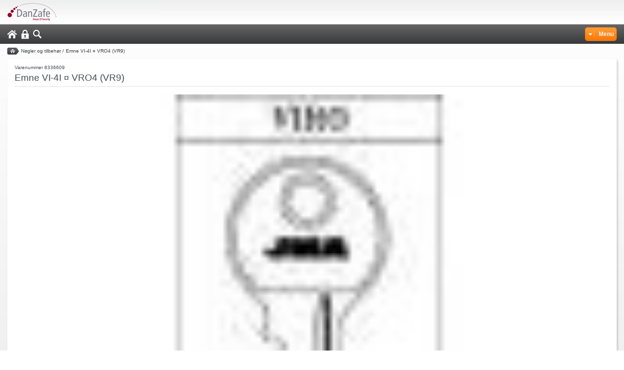

--- FILE ---
content_type: text/html; charset=utf-8
request_url: https://m.danzafe.dk/produkter/emne-vi-4i-vro4-vr9/
body_size: 3854
content:
<!DOCTYPE html>
<html>
<head>
    <title>Emne VI-4I &#164; VRO4 (VR9)</title>

    <meta http-equiv="Content-Type" content="text/html; charset=utf-8">
        <meta name="description" content="" />
            <meta name="keywords" content="" />


    <meta name="viewport" content="width=device-width, initial-scale=1.0, maximum-scale=1.0, user-scalable=no" />

        <link rel="canonical" href="https://www.danzafe.dk/produkter/emne-vi-4i-vro4-vr9/" />


    <link href="https://cdn.fotoagent.dk/mobile/master_b_ci/1.5971.0/css/mobile.css?v=4" rel="stylesheet" type="text/css" />

        <link href="https://cdn.fotoagent.dk/mobile/mthemes/danzafe.dk/theme.css?v=8D558D198566080" rel="stylesheet" type="text/css" />



    
    <!--[if lt IE 9]>
        <script type="text/javascript" src="//html5shim.googlecode.com/svn/trunk/html5.js"></script>
    <![endif]-->

    <script src="https://cdn.fotoagent.dk/mobile/master_b_ci/1.5971.0//scripts/jquery-3.7.1/jquery-3.7.1.min.js" type="text/javascript"></script>
    <!--Dzung: Should be removed later-->
    
    <script>
        var marketingCookieConsentApproved = true;
        var statisticCookieConsentApproved = true;
        var functionalCookieConsentApproved = true;
    </script>
    <script src="https://cdn.fotoagent.dk/mobile/master_b_ci/1.5971.0//scripts/jquery.placeholder.js" type="text/javascript"></script>
    <script src="https://cdn.fotoagent.dk/mobile/master_b_ci/1.5971.0//scripts/jquery.touchSwipe.min.js" type="text/javascript"></script>
    <script src="https://cdn.fotoagent.dk/mobile/master_b_ci/1.5971.0//scripts/tinybox2.js" type="text/javascript"></script>
    <script src="https://cdn.fotoagent.dk/mobile/master_b_ci/1.5971.0//scripts/reorient.js" type="text/javascript"></script>
    <script src="https://cdn.fotoagent.dk/mobile/master_b_ci/1.5971.0//scripts/happy.js" type="text/javascript"></script>
    <script src="https://cdn.fotoagent.dk/mobile/master_b_ci/1.5971.0//scripts/happy.methods.js" type="text/javascript"></script>
    <script src="https://cdn.fotoagent.dk/mobile/master_b_ci/1.5971.0//scripts/emile.min.js" type="text/javascript"></script>
    <script src="https://cdn.fotoagent.dk/mobile/master_b_ci/1.5971.0//scripts/Main.zepto.js?v=4" type="text/javascript"></script>
    <script src="https://cdn.fotoagent.dk/mobile/master_b_ci/1.5971.0//scripts/domf/mcb.cookieConsent.js" type="text/javascript"></script>



<script async src="https://www.googletagmanager.com/gtag/js?id=UA-39414665-1"></script>
<script type="text/javascript">
window.dataLayer = window.dataLayer || [];
function gtag() { dataLayer.push(arguments); }
gtag('js', new Date());
gtag({"pageType":"ProductPage","marketingCookieConsentApproved":true,"statisticCookieConsentApproved":true});
gtag('config', 'UA-39414665-1');


</script>
    <script id="CookieConsent" src="https://policy.app.cookieinformation.com/uc.js"
    data-culture="DA" type="text/javascript"></script>

    





        <!-- Start tracking integradetion -->
        <script src="https://cdn.fotoagent.dk/mobile/master_b_ci/1.5971.0//scripts/amplify.min.js"></script>
        <script src="https://cdn.fotoagent.dk/mobile/master_b_ci/1.5971.0//scripts/domf/mcb.trackingHubs.js"></script>
        <!-- End tracking integradetion -->
                        <script type="application/ld+json">
                        {"@context":"https://schema.org","@type":"Product","name":"Emne VI-4I ¤ VRO4 (VR9)","url":"https://m.danzafe.dk/produkter/emne-vi-4i-vro4-vr9/","gtin13":"8422513014770","sku":"3315105","description":"Emne VI-4I ¤ VRO4 (VR9)","image":["https://www.fotoagent.dk/single_picture/11708/138/large/8336609.jpg"],"offers":{"@context":"https://schema.org","@type":"AggregateOffer","itemCondition":"https://schema.org/NewCondition","availability":"https://schema.org/InStock","url":"https://m.danzafe.dk/produkter/emne-vi-4i-vro4-vr9/","seller":{"@context":"https://schema.org","@type":"Organization","name":"Danzafe A/S"},"offers":[{"itemCondition":"https://schema.org/NewCondition","availability":"https://schema.org/InStock","eligibleQuantity":{"@context":"https://schema.org","@type":"QuantitativeValue","minValue":1.0,"maxValue":4.0}},{"itemCondition":"https://schema.org/NewCondition","availability":"https://schema.org/InStock","eligibleQuantity":{"@context":"https://schema.org","@type":"QuantitativeValue","minValue":5.0,"maxValue":9.0}},{"itemCondition":"https://schema.org/NewCondition","availability":"https://schema.org/InStock","eligibleQuantity":{"@context":"https://schema.org","@type":"QuantitativeValue","minValue":10.0,"maxValue":49.0}},{"itemCondition":"https://schema.org/NewCondition","availability":"https://schema.org/InStock","eligibleQuantity":{"@context":"https://schema.org","@type":"QuantitativeValue","minValue":50.0,"maxValue":null}}]}}
                    </script>
                    <script type="application/ld+json">
                        {"@context":"https://schema.org","@type":"BreadcrumbList","numberOfItems":"3","itemListElement":[{"@type":"ListItem","position":"1","item":{"@id":"/","name":"Forside"}},{"@type":"ListItem","position":"2","item":{"@id":"/noegler-og-tilbehoer/","name":"Nøgler og tilbehør"}},{"@type":"ListItem","position":"3","item":{"@id":"/produkter/emne-vi-4i-vro4-vr9/","name":"Emne VI-4I ¤ VRO4 (VR9)"}}]}
                    </script>
</head>

<body class="">
    


 <script>  window.dataLayer = window.dataLayer || [];  dataLayer.push({"event":"productDetailView","ecommerce":{"detail":{"products":[{"id":"8336609","name":"Emne VI-4I ¤ VRO4 (VR9)","inventoryType":0}]}},"vatDisplay":"Without VAT","pageType":"ProductPage","marketingCookieConsentApproved":true,"statisticCookieConsentApproved":true});</script>    <!-- Google Tag Manager -->
<script>(function(w,d,s,l,i){w[l]=w[l]||[];w[l].push({'gtm.start':
new Date().getTime(),event:'gtm.js'});var f=d.getElementsByTagName(s)[0],
j=d.createElement(s),dl=l!='dataLayer'?'&l='+l:'';j.async=true;j.src=
'https://www.googletagmanager.com/gtm.js?id='+i+dl;f.parentNode.insertBefore(j,f);
})(window,document,'script','dataLayer','GTM-TLQSDCW');</script>
<!-- End Google Tag Manager -->

<!-- Google Tag Manager (noscript) -->
<noscript><iframe src="https://www.googletagmanager.com/ns.html?id=GTM-TLQSDCW"
height="0" width="0" style="display:none;visibility:hidden"></iframe></noscript>
<!-- End Google Tag Manager (noscript) -->
    <div id="wrapper">
<header id="header" data-blockId="19783">
    <div class="logo-holder">
        <div class="logo">
            <a href="/"></a>
        </div>
    </div>
    <div class="menu-holder">
        <menu class="add-menu">
                            <li class="home">
                        <a href="/">Home</a>
                </li>
                                <li class="close"><a href="/maccount/">Login</a></li>
                            <li class="search"><a href="/msearch/">S&#248;g</a></li>
            
        </menu>
        <div class="drop-holder">
                            <div class="drop">
                    <a href="#" class="btn-menu"><span>Menu</span></a>
                    <div class="drop-block-main" >
                        <div data-menu-id="main-menu" class="drop-block">
                            <ul >
                                        <li class="menu-id-100673"><a href="https://m.danzafe.dk/" ><span> Forside </span></a></li>
                                        <li class="menu-id-100674"><a href="https://m.danzafe.dk/Handelsbetingelser.aspx" ><span> Handelsbetingelser </span></a></li>
                                        <li class="menu-id-100675"><a href="https://m.danzafe.dk/mstorelocator/" ><span> Find vej </span></a></li>
                                        <li class="menu-id-100676"><a href="https://m.danzafe.dk/mnews/" ><span> Nyheder </span></a></li>
                                        <li class="menu-id-100677"><a href="https://m.danzafe.dk/mcheckout/" ><span> Indk&#248;bskurv </span></a></li>
                            </ul>
                        </div>
                    </div>
                </div>
        </div>
    </div>
</header>
<nav class="breadcrumbs">
    <ul>
            <li class="home">
                    <a href="/">Forside</a>
                            </li>
            <li class="">
                    <a href="/noegler-og-tilbehoer/">Nøgler og tilbehør</a>
                 /            </li>
            <li class="">
                    <a href="/produkter/emne-vi-4i-vro4-vr9/">Emne VI-4I ¤ VRO4 (VR9)</a>
                            </li>
    </ul>
</nav>
            <div id="main">
            <section id="content">
                <div id="scroller">


<div id="productDetailsDiv" class="block-productdetails vine-block">
    <div class="number-holder">
            <span class="number">
                    <span class="itemNo">Varenummer 8336609</span>
            </span>

    </div>
    <h1>

        <span class="product__item_name">Emne VI-4I ¤ VRO4 (VR9)</span>
    </h1>

            






                <input id="variantSelectorPlacementHf" name="variantSelectorPlacementHf" type="hidden" value="1" />
<form action="/mproduct/3315105/VariantOptionChange" class="select-price" id="form-variants" method="post">        <fieldset>
        </fieldset>
</form>

    
    <div class="shippingTextLoading" id="shippingTextLoading" style="display: none; z-index: 999;">
        <img src="https://cdn.fotoagent.dk/mobile/master_b_ci/1.5971.0//images//ajax-loader.gif" />
    </div>
    <div id="shippingInfo" style="display: none;">
    </div>


    <input id="addToCartPlacementHf" name="addToCartPlacementHf" type="hidden" value="1" />




    






<div class="gallery">
    <div class="gallery-section">
                    <img src="https://www.fotoagent.dk/single_picture/11708/138/large/8336609.jpg" srcset="https://www.fotoagent.dk/single_picture/11708/138/large/8336609.jpg 220w, https://www.fotoagent.dk/single_picture/11708/138/mega/8336609.jpg 800w, https://www.fotoagent.dk/single_picture/11708/138/custom1/8336609.jpg 418w" sizes="calc(100vw - 60px)" alt="Emne VI-4I &#164; VRO4 (VR9)" width="100%"/>
                
    </div>
    </div>

    





    <input id="showDescriptionHf" name="showDescriptionHf" type="hidden" value="True" />
        <p>Emne VI-4I ¤ VRO4 (VR9)</p>
        <dl class="file-list">
    </dl>
        



</div>




                </div>
            </section>
        </div>

<footer id="footer">
    
	<menu class="menu">
		        <li><a href="https://m.danzafe.dk/mstorelocator/">DAN ZAFE A/S</a></li>
		        <li><a href="https://m.danzafe.dk/kontakt/">Kontakt</a></li>
		<li>&copy; 2026</li>
	</menu>
    
	<menu class="buttons">
		<li class="active">
			<a href="https://m.danzafe.dk/produkter/emne-vi-4i-vro4-vr9/" class="mobile"><span>Mobil</span></a>
		</li>
            <li>
			    <a href="//www.danzafe.dk/?mobile_showdesktop=1" class="web"><span>Web</span></a>
		    </li>
	</menu>
</footer>
</div>


    
    

    
    

    <!--rendered scripts section:-->
    <script src='https://cdn.fotoagent.dk/mobile/master_b_ci/1.5971.0//scripts/jquery.cycle2.min.js' type='text/javascript'></script>
<script src='https://code.jquery.com/ui/1.12.0/jquery-ui.min.js' integrity='sha256-eGE6blurk5sHj+rmkfsGYeKyZx3M4bG+ZlFyA7Kns7E=' crossorigin='anonymous'></script>
<script src='https://cdn.fotoagent.dk/mobile/master_b_ci/1.5971.0//scripts/mcb.popup.js' type='text/javascript'></script>
<script async src='' type='text/javascript'></script>
<script src="https://cdn.fotoagent.dk/mobile/master_b_ci/1.5971.0//scripts/bootstrap/js/bootstrap/tooltip.js" type="text/javascript"> </script><script type="text/javascript">initTooltip();</script>
<script type="text/javascript">var raptorLoaded = function (raptor) { raptor.initialize({customerID: "2845",productIdParamIndex: 1,eventTypeParamIndex: 15});;raptor.trackEvent("3315105", "", "81592", "Nøgler og tilbehør", "", "", "", "", "", "", "", "", "", "m.danzafe.dk", "Visit", "81592#Nøgler og tilbehør;", "3315105", "", "", "", "", "", "", "", "", "", "https://m.danzafe.dk/produkter/emne-vi-4i-vro4-vr9/", "", "", "", "",);; };</script>
<script type="text/javascript">
                    $(function(d, t) {
                    var g = d.createElement(t),
                        s = d.getElementsByTagName(t)[0];
                    g.src = '//deliver.raptorstatic.com/script/raptor-2.1.3.js';
                    s.parentNode.insertBefore(g, s);
                }(document, 'script'));
                </script>


    

        


</body>
</html>


--- FILE ---
content_type: text/javascript
request_url: https://cdn.fotoagent.dk/mobile/master_b_ci/1.5971.0//scripts/emile.min.js
body_size: 659
content:
(function(f,a){var h=document.createElement("div"),g=("backgroundColor borderBottomColor borderBottomWidth borderLeftColor borderLeftWidth borderRightColor borderRightWidth borderSpacing borderTopColor borderTopWidth bottom color fontSize fontWeight height left letterSpacing lineHeight marginBottom marginLeft marginRight marginTop maxHeight maxWidth minHeight minWidth opacity outlineColor outlineOffset outlineWidth paddingBottom paddingLeft paddingRight paddingTop right textIndent top width wordSpacing zIndex").split(" ");function e(j,k,l){return(j+(k-j)*l).toFixed(3)}function i(k,j,l){return k.substr(j,l||1)}function c(l,p,s){var n=2,m,q,o,t=[],k=[];while(m=3,q=arguments[n-1],n--){if(i(q,0)=="r"){q=q.match(/\d+/g);while(m--){t.push(~~q[m])}}else{if(q.length==4){q="#"+i(q,1)+i(q,1)+i(q,2)+i(q,2)+i(q,3)+i(q,3)}while(m--){t.push(parseInt(i(q,1+m*2,2),16))}}}while(m--){o=~~(t[m+3]+(t[m]-t[m+3])*s);k.push(o<0?0:o>255?255:o)}return"rgb("+k.join(",")+")"}function b(l){var k=parseFloat(l),j=l.replace(/^[\-\d\.]+/,"");return isNaN(k)?{v:j,f:c,u:""}:{v:k,f:e,u:j}}function d(m){var l,n={},k=g.length,j;h.innerHTML='<div style="'+m+'"></div>';l=h.childNodes[0].style;while(k--){if(j=l[g[k]]){n[g[k]]=b(j)}}return n}a[f]=function(p,m,j){p=typeof p=="string"?document.getElementById(p):p;j=j||{};var r=d(m),q=p.currentStyle?p.currentStyle:getComputedStyle(p,null),l,s={},n=+new Date,k=j.duration||200,u=n+k,o,t=j.easing||function(v){return(-Math.cos(v*Math.PI)/2)+0.5};for(l in r){s[l]=b(q[l])}o=setInterval(function(){var v=+new Date,w=v>u?1:(v-n)/k;for(l in r){p.style[l]=r[l].f(s[l].v,r[l].v,t(w))+r[l].u}if(v>u){clearInterval(o);j.after&&j.after()}},10)}})("emile",this);

--- FILE ---
content_type: text/javascript
request_url: https://cdn.fotoagent.dk/mobile/master_b_ci/1.5971.0//scripts/reorient.js
body_size: 80
content:
(function(n){var r,t="no-orientation",i=500,u=function(){var i=Math.abs(window.orientation)===90?"landscape":"portrait";i!=n.reorient.orientation&&(n("body").removeClass("no-orientation").removeClass(t).addClass(i),n.reorient.orientation=i,n(window).trigger("reorient"))},f=function(){n.reorient.interval=setInterval(" $.reorient.intervalFunction.apply( $.reorient);",i)},e=function(){clearInterval(n.reorient.interval)};n.reorient={interval:r,intervalTime:i,orientation:t,intervalFunction:u,start:f,stop:e}})(this.$||this.jQuery);